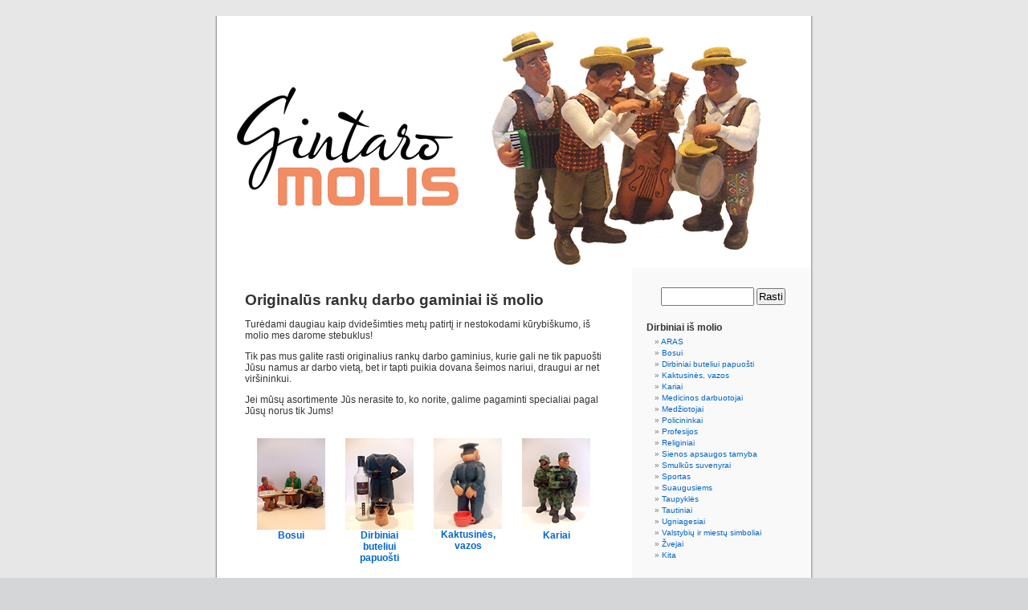

--- FILE ---
content_type: text/html; charset=UTF-8
request_url: http://www.gintaromolis.lt/
body_size: 3776
content:
<!DOCTYPE html PUBLIC "-//W3C//DTD XHTML 1.0 Transitional//EN" "http://www.w3.org/TR/xhtml1/DTD/xhtml1-transitional.dtd">
<html xmlns="http://www.w3.org/1999/xhtml" dir="ltr" lang="en-US">

<head profile="http://gmpg.org/xfn/11">
<meta http-equiv="Content-Type" content="text/html; charset=UTF-8" />
<meta name="google-site-verification" content="q4oXdEhFU2dviFxlkOdiS3WqmayTQpLNN1RwfUQ5YzQ" />

<title> Gintaro molis</title>

<link rel="stylesheet" href="http://www.gintaromolis.lt/wp-content/themes/default/style.css" type="text/css" media="screen" />
<link rel="pingback" href="http://www.gintaromolis.lt/xmlrpc.php" />

<style type="text/css" media="screen">

	#page { background: url("http://www.gintaromolis.lt/wp-content/themes/default/images/kubrickbg-ltr.jpg") repeat-y top; border: none; }

</style>


<link rel="alternate" type="application/rss+xml" title="Gintaro molis &raquo; Feed" href="http://www.gintaromolis.lt/feed" />
<link rel="alternate" type="application/rss+xml" title="Gintaro molis &raquo; Comments Feed" href="http://www.gintaromolis.lt/comments/feed" />
<link rel='stylesheet' id='NextGEN-css'  href='http://www.gintaromolis.lt/wp-content/plugins/nextgen-gallery/css/nggallery.css?ver=1.0.0' type='text/css' media='screen' />
<link rel='stylesheet' id='shutter-css'  href='http://www.gintaromolis.lt/wp-content/plugins/nextgen-gallery/shutter/shutter-reloaded.css?ver=1.3.0' type='text/css' media='screen' />
<script type='text/javascript'>
/* <![CDATA[ */
var shutterSettings = {
	msgLoading: "L O A D I N G",
	msgClose: "Click to Close",
	imageCount: "1"
};
/* ]]> */
</script>
<script type='text/javascript' src='http://www.gintaromolis.lt/wp-content/plugins/nextgen-gallery/shutter/shutter-reloaded.js?ver=1.3.0'></script>
<link rel="EditURI" type="application/rsd+xml" title="RSD" href="http://www.gintaromolis.lt/xmlrpc.php?rsd" />
<link rel="wlwmanifest" type="application/wlwmanifest+xml" href="http://www.gintaromolis.lt/wp-includes/wlwmanifest.xml" /> 
<link rel='index' title='Gintaro molis' href='http://www.gintaromolis.lt' />
<meta name="generator" content="WordPress 2.9.1" />
<link id='MediaRSS' rel='alternate' type='application/rss+xml' title='NextGEN Gallery RSS Feed' href='http://www.gintaromolis.lt/wp-content/plugins/nextgen-gallery/xml/media-rss.php' />

<!-- NextGeEN Gallery CoolIris/PicLens support -->
<script type="text/javascript" src="http://lite.piclens.com/current/piclens_optimized.js"></script>
<!-- /NextGEN Gallery CoolIris/PicLens support -->
<meta name='NextGEN' content='1.4.3' />
</head>
<body class="home blog">
<div id="page">

<div align="center" style="width:740px;margin-left:10px;margin-left:10px;">
<table cellspacing="0" cellpadding="0" border="0" style="width:100%;padding-top:0px;background:#ffffff;">
<tr>
<td align="center"><a href="http://www.gintaromolis.lt/"><img src="ill/logo_gintaromolis.gif" title="Unikalūs gaminiai iš molio" border="0"></a>
<br><!--
<div style="font-family:Tahoma, Arial;font-size:1.5em;"><b>Tel. +370 677 55 178</b></div>
--></td>
<td></td>
<td><a href="http://www.gintaromolis.lt/"><img src="ill/kapela.gif" title='Kompozicija "Kaimo kapela"' border="0"></a></td>
</tr>
</table>

</div>
<!--
<div id="header" role="banner">top
	<div id="headerimg">
		<h1><a href="http://www.gintaromolis.lt/">Gintaro molis</a></h1>
		<div class="description">Rankų darbo molio dirbiniai</div>
	</div>
</div>
-->
<hr />

	<div id="content" class="narrowcolumn" role="main">

		<div align="left">
		<h2>Originalūs rankų darbo gaminiai iš molio</h2>
		<p>Turėdami daugiau kaip dvidešimties metų patirtį ir nestokodami kūrybiškumo, iš molio mes darome stebuklus!
		<p>Tik pas mus galite rasti originalius rankų darbo gaminius, kurie gali ne tik papuošti Jūsu namus ar darbo vietą, bet ir tapti puikia dovana šeimos nariui, draugui ar net viršininkui. 
		<p>Jei mūsų asortimente Jūs nerasite to, ko norite, galime pagaminti specialiai pagal Jūsų norus tik Jums!</p>
	</div>	
<!-- lenteles pradzia -->	
<table border="0" cellspacing="5" cellpadding="10">
<tbody>
<tr>
<td width="15" align="center" valign="top"><a class="wpGallery" title="Dovanėlės bosui" href="http://www.gintaromolis.lt/dovanos-bosui" target="_self"><img src="http://www.gintaromolis.lt/wp-content/gallery/tituliniai/bosui.jpg" border="0" alt="Dovana iš molio" /><br><strong>Bosui</strong></a></td>
<td width="15" align="center" valign="top"><a class="wpGallery" title="Dirbiniai buteliui papuošti" href="http://www.gintaromolis.lt/dirbiniai-buteliui-papuosti" target="_self"><img src="http://www.gintaromolis.lt/wp-content/gallery/tituliniai/dirbiniaibuteliuipapuosti.jpg" border="0" alt="Papuošimas buteliui" /><br><strong>Dirbiniai buteliui papuošti</strong></a></td>
<td width="15" align="center" valign="top"><a class="wpGallery" title="Kaktusinės, vazos" href="http://www.gintaromolis.lt/kaktusines" target="_self"><img src="http://www.gintaromolis.lt/wp-content/gallery/tituliniai/kaktusines.jpg" border="0" alt="Molinės kaktusinės mažiems kaktusams bei vazos gėlėms" /><br><strong>Kaktusinės, vazos</strong></a></td>
<td width="15" align="center" valign="top"><a class="wpGallery" title="Kariai" href="http://www.gintaromolis.lt/kariai" target="_self"><img src="http://www.gintaromolis.lt/wp-content/gallery/tituliniai/kariai.jpg" border="0" alt="Moliniai kareiviai" /><br><strong>Kariai</strong></a></td>
</tr>
<tr>
<td width="15" align="center" valign="top"><a class="wpGallery" title="Medicinos darbuotojai" href="http://www.gintaromolis.lt/medicinos-darbuotojai" target="_self"><img src="http://www.gintaromolis.lt/wp-content/gallery/tituliniai/medicinosdarbuotojai.jpg" border="0" alt="Keramika susijusi su medicina" /><br><strong>Medicinos darbuotojai</strong></a></td>
<td width="15" align="center" valign="top"><a class="wpGallery" title="Medžiotojai" href="http://www.gintaromolis.lt/medziotojai" target="_self"><img src="http://www.gintaromolis.lt/wp-content/gallery/tituliniai/medziotojai.jpg" border="0" alt="Medžiotojų figūrėlės" /><br><strong>Medžiotojai</strong></a></td>
<td width="15" align="center" valign="top"><a class="wpGallery" title="Policininkai" href="http://www.gintaromolis.lt/policininkai" target="_self"><img src="http://www.gintaromolis.lt/wp-content/gallery/tituliniai/policininkai.jpg" border="0" alt="Policijos pareigūnai iš molio" /><br><strong>Policininkai</strong></a></td>
<td width="15" align="center" valign="top"><a class="wpGallery" title="Prefesijos" href="http://www.gintaromolis.lt/profesijos" target="_self"><img src="http://www.gintaromolis.lt/wp-content/gallery/tituliniai/profesijos.jpg" border="0" alt="Įvairiausių profesijų moliniai žmonės" /><br><strong>Profesijos</strong></a></td>
</tr>
<tr>
<td width="15" align="center" valign="top"><a class="wpGallery" title="Religiniai" href="http://www.gintaromolis.lt/religiniai" target="_self"><img src="http://www.gintaromolis.lt/wp-content/gallery/tituliniai/religiniai.jpg" border="0" alt="Su religija susiję molio dirbiniai" /><br><strong>Religiniai</strong></a></td>
<td width="15" align="center" valign="top"><a class="wpGallery" title="Sienos apsaugos tarnyba" href="http://www.gintaromolis.lt/sienos-apsaugos-tarnyba" target="_self"><img src="http://www.gintaromolis.lt/wp-content/gallery/tituliniai/sienosapsauga.jpg" border="0" alt="Valstybinės sienos apsaugos tarnybos darbuotojų molio dirbiniai" /><br><strong>Sienos apsaugos tarnyba</strong></a></td>
<td width="15" align="center" valign="top"><a class="wpGallery" title="Smulkūs suvenyrai" href="http://www.gintaromolis.lt/smulkus-suvenyrai" target="_self"><img src="http://www.gintaromolis.lt/wp-content/gallery/tituliniai/smulkussuvenyrai.jpg" border="0" alt="Smulkūs molio suvenyrai" /><br><strong>Smulkūs suvenyrai</strong></a></td>
<td width="15" align="center" valign="top"><a class="wpGallery" title="Sportas" href="http://www.gintaromolis.lt/sportas" target="_self"><img src="http://www.gintaromolis.lt/wp-content/gallery/tituliniai/sportas.jpg" border="0" alt="Moliniai dirbiniai sporto tema" /><br><strong>Sportas</strong></a></td>
</tr>
<tr>
<td width="15" align="center" valign="top"><a class="wpGallery" title="Suaugusiems" href="http://www.gintaromolis.lt/suaugusiems" target="_self"><img src="http://www.gintaromolis.lt/wp-content/gallery/tituliniai/suaugusiems.jpg" border="0" alt="Molio dirbiniai suaugusiems S" /><br><strong>Suaugusiems</strong></a></td>
<td width="15" align="center" valign="top"><a class="wpGallery" title="Taupyklės" href="http://www.gintaromolis.lt/taupykles" target="_self"><img src="http://www.gintaromolis.lt/wp-content/gallery/tituliniai/taupykles.jpg" border="0" alt="Molinės taupyklės" /><br><strong>Taupyklės</strong></a></td>
<td width="15" align="center" valign="top"><a class="wpGallery" title="Tautiniai" href="http://www.gintaromolis.lt/tautiniai" target="_self"><img src="http://www.gintaromolis.lt/wp-content/gallery/tituliniai/tautiniai.jpg" border="0" alt="Tautinė kapela" /><br><strong>Tautiniai</strong></a></td>
<td width="15" align="center" valign="top"><a class="wpGallery" title="Ugniagesiai" href="http://www.gintaromolis.lt/ugniagesiai" target="_self"><img src="http://www.gintaromolis.lt/wp-content/gallery/tituliniai/gaisrininkai_0.jpg" border="0" alt="Ugniagesių statulėlės" /><br><strong>Ugniagesiai</strong></a></td>
</tr>
<tr>
<td width="15" align="center" valign="top"><a class="wpGallery" title="Valstybių ir miestų simboliai" href="http://www.gintaromolis.lt/valstybiu-ir-miestu-simboliai" target="_self"><img src="http://www.gintaromolis.lt/wp-content/gallery/tituliniai/valstybiuirmiestusimboliai.jpg" border="0" alt="Valstybių ir miestų simboliai, herbai" /><br><strong>Valstybių ir miestų simboliai</strong></a></td>
<td width="15" align="center" valign="top"><a class="wpGallery" title="Žvejai" href="http://www.gintaromolis.lt/zvejai" target="_self"><img src="http://www.gintaromolis.lt/wp-content/gallery/tituliniai/zvejai.jpg" border="0" alt="Molio dirbiniai žūklės tema" /><br><strong>Žvejai</strong></a></td>
<td width="15" align="center" valign="top"><a class="wpGallery" title="Kita" href="http://www.gintaromolis.lt/kita" target="_self"><img src="http://www.gintaromolis.lt/wp-content/gallery/tituliniai/kita.jpg" border="0" alt="Kita molio keramika" /><br><strong>Kita</strong></a></td>
</tr>
</tbody>
</table>
<!-- lenteles pabaiga -->

	
	</div>

	<div id="sidebar" role="complementary">
		<ul>
						<li>
				<form role="search" method="get" id="searchform" action="http://www.gintaromolis.lt/" >
	<div><label class="screen-reader-text" for="s">Search for:</label>
	<input type="text" value="" name="s" id="s" />
	<input type="submit" id="searchsubmit" value="Rasti" />
	</div>
	</form>			</li>

			<!-- Author information is disabled per default. Uncomment and fill in your details if you want to use it.
			<li><h2>Author</h2>
			<p>A little something about you, the author. Nothing lengthy, just an overview.</p>
			</li>
			-->

					</ul>
		<ul role="navigation">
			<li class="pagenav"><h2>Dirbiniai iš molio</h2><ul><li class="page_item page-item-584"><a href="http://www.gintaromolis.lt/aras" title="ARAS">ARAS</a></li>
<li class="page_item page-item-2"><a href="http://www.gintaromolis.lt/dovanos-bosui" title="Bosui">Bosui</a></li>
<li class="page_item page-item-48"><a href="http://www.gintaromolis.lt/dirbiniai-buteliui-papuosti" title="Dirbiniai buteliui papuošti">Dirbiniai buteliui papuošti</a></li>
<li class="page_item page-item-513"><a href="http://www.gintaromolis.lt/kaktusines" title="Kaktusinės, vazos">Kaktusinės, vazos</a></li>
<li class="page_item page-item-44"><a href="http://www.gintaromolis.lt/kariai" title="Kariai">Kariai</a></li>
<li class="page_item page-item-514"><a href="http://www.gintaromolis.lt/medicinos-darbuotojai" title="Medicinos darbuotojai">Medicinos darbuotojai</a></li>
<li class="page_item page-item-9"><a href="http://www.gintaromolis.lt/medziotojai" title="Medžiotojai">Medžiotojai</a></li>
<li class="page_item page-item-19"><a href="http://www.gintaromolis.lt/policininkai" title="Policininkai">Policininkai</a></li>
<li class="page_item page-item-47"><a href="http://www.gintaromolis.lt/profesijos-ir-kiti" title="Profesijos">Profesijos</a></li>
<li class="page_item page-item-35"><a href="http://www.gintaromolis.lt/religiniai" title="Religiniai">Religiniai</a></li>
<li class="page_item page-item-25"><a href="http://www.gintaromolis.lt/sienos-apsaugos-tarnyba" title="Sienos apsaugos tarnyba">Sienos apsaugos tarnyba</a></li>
<li class="page_item page-item-46"><a href="http://www.gintaromolis.lt/smulkus-suvenyrai" title="Smulkūs suvenyrai">Smulkūs suvenyrai</a></li>
<li class="page_item page-item-28"><a href="http://www.gintaromolis.lt/sportas" title="Sportas">Sportas</a></li>
<li class="page_item page-item-42"><a href="http://www.gintaromolis.lt/suaugusiems" title="Suaugusiems">Suaugusiems</a></li>
<li class="page_item page-item-384"><a href="http://www.gintaromolis.lt/taupykles" title="Taupyklės">Taupyklės</a></li>
<li class="page_item page-item-43"><a href="http://www.gintaromolis.lt/tautiniai" title="Tautiniai">Tautiniai</a></li>
<li class="page_item page-item-22"><a href="http://www.gintaromolis.lt/ugniagesiai" title="Ugniagesiai">Ugniagesiai</a></li>
<li class="page_item page-item-45"><a href="http://www.gintaromolis.lt/valstybiu-ir-miestu-simboliai" title="Valstybių ir miestų simboliai">Valstybių ir miestų simboliai</a></li>
<li class="page_item page-item-13"><a href="http://www.gintaromolis.lt/zvejai" title="Žvejai">Žvejai</a></li>
<li class="page_item page-item-533"><a href="http://www.gintaromolis.lt/kita" title="Kita">Kita</a></li>
</ul></li>
		<!--
	<li><h2>Archives</h2>
				<ul>
								</ul>
			</li>

			-->
		</ul>
		<!--
<ul>
							
				<li><h2>Meta</h2>
				<ul>
										<li><a href="http://www.gintaromolis.lt/wp-login.php">Log in</a></li>
									</ul>
				</li>
			
					</ul>
-->
	</div>



<hr />
<div id="footer" role="contentinfo">
<!-- If you'd like to support WordPress, having the "powered by" link somewhere on your blog is the best way; it's our only promotion or advertising. -->
	<p>
		<b>Tel. +370 677 55 178, <a href="mailto:info@gintaromolis.lt">info@gintaromolis.lt</a></b>
		<p>&copy 2010 GINTARO MOLIS
		<!-- 11 queries. 0.210 seconds. -->
	</p>
</div>
</div>

<!-- Gorgeous design by Michael Heilemann - http://binarybonsai.com/kubrick/ -->

				
<script type="text/javascript">
var gaJsHost = (("https:" == document.location.protocol) ? "https://ssl." : "http://www.");
document.write(unescape("%3Cscript src='" + gaJsHost + "google-analytics.com/ga.js' type='text/javascript'%3E%3C/script%3E"));
</script>
<script type="text/javascript">
try {
var pageTracker = _gat._getTracker("UA-13149558-1");
pageTracker._trackPageview();
} catch(err) {}</script>
		
</body>
</html>
